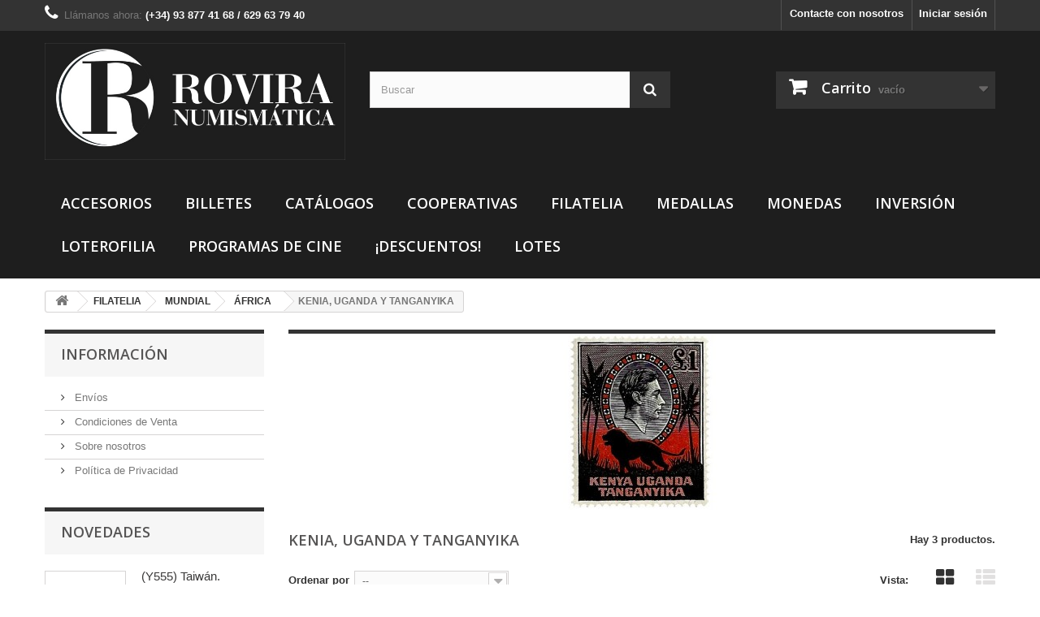

--- FILE ---
content_type: text/html; charset=utf-8
request_url: https://www.numismaticarovira.com/shop/index.php?id_category=1162&controller=category
body_size: 11434
content:
<!DOCTYPE HTML>
<!--[if lt IE 7]> <html class="no-js lt-ie9 lt-ie8 lt-ie7" lang="es-es"><![endif]-->
<!--[if IE 7]><html class="no-js lt-ie9 lt-ie8 ie7" lang="es-es"><![endif]-->
<!--[if IE 8]><html class="no-js lt-ie9 ie8" lang="es-es"><![endif]-->
<!--[if gt IE 8]> <html class="no-js ie9" lang="es-es"><![endif]-->
<html lang="es-es">
	<head>
		<meta charset="utf-8" />
		<title>KENIA, UGANDA Y TANGANYIKA - Numismática Rovira</title>
						<meta name="generator" content="PrestaShop" />
		<meta name="robots" content="index,follow" />
		<meta name="viewport" content="width=device-width, minimum-scale=0.25, maximum-scale=1.6, initial-scale=1.0" />
		<meta name="apple-mobile-web-app-capable" content="yes" />
		<link rel="icon" type="image/vnd.microsoft.icon" href="/shop/img/favicon.ico?1768848694" />
		<link rel="shortcut icon" type="image/x-icon" href="/shop/img/favicon.ico?1768848694" />
														<link rel="stylesheet" href="https://www.numismaticarovira.com/shop/themes/default-bootstrap/cache/v_37_417ad7842241e3d0cf3d9b9e5b55cead_all.css" type="text/css" media="all" />
														<script type="text/javascript">
var CUSTOMIZE_TEXTFIELD = 1;
var FancyboxI18nClose = 'Cerrar';
var FancyboxI18nNext = 'Siguiente';
var FancyboxI18nPrev = 'Anterior';
var ajax_allowed = true;
var ajaxsearch = true;
var baseDir = 'https://www.numismaticarovira.com/shop/';
var baseUri = 'https://www.numismaticarovira.com/shop/index.php';
var blocksearch_type = 'top';
var comparator_max_item = 3;
var comparedProductsIds = [];
var contentOnly = false;
var currency = {"id":1,"name":"Euro","iso_code":"EUR","iso_code_num":"978","sign":"\u20ac","blank":"1","conversion_rate":"1.000000","deleted":"0","format":"1","decimals":"1","active":"1","prefix":"\u20ac ","suffix":"","id_shop_list":null,"force_id":false};
var currencyBlank = 1;
var currencyFormat = 1;
var currencyRate = 1;
var currencySign = '€';
var customizationIdMessage = 'Personalización n°';
var delete_txt = 'Eliminar';
var displayList = false;
var freeProductTranslation = '¡Gratis!';
var freeShippingTranslation = '¡Envío gratuito!';
var generated_date = 1769354668;
var hasDeliveryAddress = false;
var highDPI = false;
var id_lang = 3;
var img_dir = 'https://www.numismaticarovira.com/shop/themes/default-bootstrap/img/';
var instantsearch = false;
var isGuest = 0;
var isLogged = 0;
var isMobile = false;
var max_item = 'No puede comparar más de 3 productos';
var min_item = 'Debe elegir al menos un producto';
var page_name = 'category';
var placeholder_blocknewsletter = 'Introduzca su dirección de correo electrónico';
var priceDisplayMethod = 0;
var priceDisplayPrecision = 2;
var quickView = true;
var removingLinkText = 'eliminar este producto de mi carrito';
var request = 'https://www.numismaticarovira.com/shop/index.php?id_category=1162&controller=category';
var roundMode = 2;
var search_url = 'https://www.numismaticarovira.com/shop/index.php?controller=search';
var static_token = 'f4abed81c4f5ebf4872ee75b6a4a3cfd';
var toBeDetermined = 'A determinar';
var token = '1d4b70f84a75d849b7ef468824beec69';
var usingSecureMode = true;
</script>

						<script type="text/javascript" src="https://www.numismaticarovira.com/shop/themes/default-bootstrap/cache/v_15_16d2212f81c832f6e68f9ba5ac5dca71.js"></script>
							
		<link rel="stylesheet" href="//fonts.googleapis.com/css?family=Open+Sans:300,600&amp;subset=latin,latin-ext" type="text/css" media="all" />
		<!--[if IE 8]>
		<script src="https://oss.maxcdn.com/libs/html5shiv/3.7.0/html5shiv.js"></script>
		<script src="https://oss.maxcdn.com/libs/respond.js/1.3.0/respond.min.js"></script>
		<![endif]-->
	</head>
	<body id="category" class="category category-1162 category-kenia-uganda-y-tanganyika show-left-column hide-right-column lang_es">
					<div id="page">
			<div class="header-container">
				<header id="header">
																										<div class="nav">
							<div class="container">
								<div class="row">
									<nav><!-- Block user information module NAV  -->
<div class="header_user_info">
			<a class="login" href="https://www.numismaticarovira.com/shop/index.php?controller=my-account" rel="nofollow" title="Entrar a tu cuenta de cliente">
			Iniciar sesión
		</a>
	</div>
<!-- /Block usmodule NAV -->
<!-- Block currencies module -->
<!-- /Block currencies module -->
<!-- Block languages module -->
<!-- /Block languages module -->
<div id="contact-link" >
	<a href="https://www.numismaticarovira.com/shop/index.php?controller=contact" title="Contacte con nosotros">Contacte con nosotros</a>
</div>
	<span class="shop-phone">
		<i class="icon-phone"></i>Llámanos ahora: <strong>(+34) 93 877 41 68 / 629 63 79 40</strong>
	</span>
</nav>
								</div>
							</div>
						</div>
										<div>
						<div class="container">
							<div class="row">
								<div id="header_logo">
									<a href="https://www.numismaticarovira.com/shop/" title="Numismática Rovira">
										<img class="logo img-responsive" src="https://www.numismaticarovira.com/shop/img/my-shop-logo-1475853866.jpg" alt="Numismática Rovira" width="731" height="285"/>
									</a>
								</div>
								<!-- Block search module TOP -->
<div id="search_block_top" class="col-sm-4 clearfix">
	<form id="searchbox" method="get" action="//www.numismaticarovira.com/shop/index.php?controller=search" >
		<input type="hidden" name="controller" value="search" />
		<input type="hidden" name="orderby" value="position" />
		<input type="hidden" name="orderway" value="desc" />
		<input class="search_query form-control" type="text" id="search_query_top" name="search_query" placeholder="Buscar" value="" />
		<button type="submit" name="submit_search" class="btn btn-default button-search">
			<span>Buscar</span>
		</button>
	</form>
</div>
<!-- /Block search module TOP -->
<!-- MODULE Block cart -->
<div class="col-sm-4 clearfix">
	<div class="shopping_cart">
		<a href="https://www.numismaticarovira.com/shop/index.php?controller=order" title="Ver mi carrito de compra" rel="nofollow">
			<b>Carrito</b>
			<span class="ajax_cart_quantity unvisible">0</span>
			<span class="ajax_cart_product_txt unvisible">Producto</span>
			<span class="ajax_cart_product_txt_s unvisible">Productos</span>
			<span class="ajax_cart_total unvisible">
							</span>
			<span class="ajax_cart_no_product">vacío</span>
					</a>
					<div class="cart_block block exclusive">
				<div class="block_content">
					<!-- block list of products -->
					<div class="cart_block_list">
												<p class="cart_block_no_products">
							Ningún producto
						</p>
																		<div class="cart-prices">
							<div class="cart-prices-line first-line">
								<span class="price cart_block_shipping_cost ajax_cart_shipping_cost unvisible">
																			 A determinar																	</span>
								<span class="unvisible">
									Transporte
								</span>
							</div>
																					<div class="cart-prices-line last-line">
								<span class="price cart_block_total ajax_block_cart_total">€ 0.00</span>
								<span>Total</span>
							</div>
													</div>
						<p class="cart-buttons">
							<a id="button_order_cart" class="btn btn-default button button-small" href="https://www.numismaticarovira.com/shop/index.php?controller=order" title="Confirmar" rel="nofollow">
								<span>
									Confirmar<i class="icon-chevron-right right"></i>
								</span>
							</a>
						</p>
					</div>
				</div>
			</div><!-- .cart_block -->
			</div>
</div>

	<div id="layer_cart">
		<div class="clearfix">
			<div class="layer_cart_product col-xs-12 col-md-6">
				<span class="cross" title="Cerrar ventana"></span>
				<span class="title">
					<i class="icon-check"></i>Producto añadido correctamente a su carrito de la compra
				</span>
				<div class="product-image-container layer_cart_img">
				</div>
				<div class="layer_cart_product_info">
					<span id="layer_cart_product_title" class="product-name"></span>
					<span id="layer_cart_product_attributes"></span>
					<div>
						<strong class="dark">Cantidad</strong>
						<span id="layer_cart_product_quantity"></span>
					</div>
					<div>
						<strong class="dark">Total</strong>
						<span id="layer_cart_product_price"></span>
					</div>
				</div>
			</div>
			<div class="layer_cart_cart col-xs-12 col-md-6">
				<span class="title">
					<!-- Plural Case [both cases are needed because page may be updated in Javascript] -->
					<span class="ajax_cart_product_txt_s  unvisible">
						Hay <span class="ajax_cart_quantity">0</span> artículos en tu carrito.
					</span>
					<!-- Singular Case [both cases are needed because page may be updated in Javascript] -->
					<span class="ajax_cart_product_txt ">
						Hay 1 artículos en tu carrito
					</span>
				</span>
				<div class="layer_cart_row">
					<strong class="dark">
						Total productos
											</strong>
					<span class="ajax_block_products_total">
											</span>
				</div>

								<div class="layer_cart_row">
					<strong class="dark unvisible">
						Total envío&nbsp;					</strong>
					<span class="ajax_cart_shipping_cost unvisible">
													 A determinar											</span>
				</div>
								<div class="layer_cart_row">
					<strong class="dark">
						Total
											</strong>
					<span class="ajax_block_cart_total">
											</span>
				</div>
				<div class="button-container">
					<span class="continue btn btn-default button exclusive-medium" title="Seguir comprando">
						<span>
							<i class="icon-chevron-left left"></i>Seguir comprando
						</span>
					</span>
					<a class="btn btn-default button button-medium"	href="https://www.numismaticarovira.com/shop/index.php?controller=order" title="Comprobar carrito" rel="nofollow">
						<span>
							Comprobar carrito<i class="icon-chevron-right right"></i>
						</span>
					</a>
				</div>
			</div>
		</div>
		<div class="crossseling"></div>
	</div> <!-- #layer_cart -->
	<div class="layer_cart_overlay"></div>

<!-- /MODULE Block cart -->
	<!-- Menu -->
	<div id="block_top_menu" class="sf-contener clearfix col-lg-12">
		<div class="cat-title">Menú</div>
		<ul class="sf-menu clearfix menu-content">
			<li><a href="http://www.numismaticarovira.com/shop/index.php?id_category=3&amp;controller=category" title="ACCESORIOS">ACCESORIOS</a></li>
<li><a href="http://www.numismaticarovira.com/shop/index.php?id_category=30&amp;controller=category" title="BILLETES">BILLETES</a></li>
<li><a href=" http://www.numismaticarovira.com/shop/index.php?id_category=67&amp;controller=category" title="CAT&Aacute;LOGOS">CAT&Aacute;LOGOS</a></li>
<li><a href="http://www.numismaticarovira.com/shop/index.php?id_category=381&amp;controller=category" title="COOPERATIVAS">COOPERATIVAS</a></li>
<li><a href="http://www.numismaticarovira.com/shop/index.php?id_category=103&amp;controller=category" title="FILATELIA">FILATELIA</a></li>
<li><a href="http://www.numismaticarovira.com/shop/index.php?id_category=930&amp;controller=category" title="MEDALLAS">MEDALLAS</a></li>
<li><a href="http://www.numismaticarovira.com/shop/index.php?id_category=32&amp;controller=category" title="MONEDAS">MONEDAS</a></li>
<li><a href="http://www.numismaticarovira.com/shop/index.php?id_category=1326&amp;controller=category" title="INVERSI&Oacute;N ">INVERSI&Oacute;N </a></li>
<li><a href="http://www.numismaticarovira.com/shop/index.php?id_category=1327&amp;controller=category" title="LOTEROFILIA">LOTEROFILIA</a></li>
<li><a href="http://www.numismaticarovira.com/shop/index.php?id_category=382&amp;controller=category" title="PROGRAMAS DE CINE">PROGRAMAS DE CINE</a></li>
<li><a href="https://www.numismaticarovira.com/shop/index.php?controller=prices-drop" title="&iexcl;DESCUENTOS!">&iexcl;DESCUENTOS!</a></li>
<li><a href="https://www.numismaticarovira.com/shop/index.php?id_category=1788&amp;controller=category" title="LOTES">LOTES</a></li>
					</ul>
	</div>
	<!--/ Menu -->
							</div>
						</div>
					</div>
				</header>
			</div>
			<div class="columns-container">
				<div id="columns" class="container">
											
<!-- Breadcrumb -->
<div class="breadcrumb clearfix">
	<a class="home" href="https://www.numismaticarovira.com/shop/" title="Volver a Inicio"><i class="icon-home"></i></a>
			<span class="navigation-pipe">&gt;</span>
					<span class="navigation_page"><span itemscope itemtype="http://data-vocabulary.org/Breadcrumb"><a itemprop="url" href="https://www.numismaticarovira.com/shop/index.php?id_category=103&amp;controller=category" title="FILATELIA" ><span itemprop="title">FILATELIA</span></a></span><span class="navigation-pipe">></span><span itemscope itemtype="http://data-vocabulary.org/Breadcrumb"><a itemprop="url" href="https://www.numismaticarovira.com/shop/index.php?id_category=993&amp;controller=category" title="MUNDIAL" ><span itemprop="title">MUNDIAL</span></a></span><span class="navigation-pipe">></span><span itemscope itemtype="http://data-vocabulary.org/Breadcrumb"><a itemprop="url" href="https://www.numismaticarovira.com/shop/index.php?id_category=1002&amp;controller=category" title="&Aacute;FRICA" ><span itemprop="title">&Aacute;FRICA</span></a></span><span class="navigation-pipe">></span>KENIA, UGANDA Y TANGANYIKA</span>
			</div>
<!-- /Breadcrumb -->

										<div id="slider_row" class="row">
																	</div>
					<div class="row">
												<div id="left_column" class="column col-xs-12 col-sm-3">	<!-- Block CMS module -->
			<section id="informations_block_left_1" class="block informations_block_left">
			<p class="title_block">
				<a href="https://www.numismaticarovira.com/shop/index.php?id_cms_category=1&amp;controller=cms">
					Información				</a>
			</p>
			<div class="block_content list-block">
				<ul>
																							<li>
								<a href="https://www.numismaticarovira.com/shop/index.php?id_cms=1&amp;controller=cms" title="Envíos">
									Envíos
								</a>
							</li>
																								<li>
								<a href="https://www.numismaticarovira.com/shop/index.php?id_cms=3&amp;controller=cms" title="Condiciones de Venta">
									Condiciones de Venta
								</a>
							</li>
																								<li>
								<a href="https://www.numismaticarovira.com/shop/index.php?id_cms=4&amp;controller=cms" title="Sobre nosotros">
									Sobre nosotros
								</a>
							</li>
																								<li>
								<a href="https://www.numismaticarovira.com/shop/index.php?id_cms=6&amp;controller=cms" title="Política de Privacidad">
									Política de Privacidad
								</a>
							</li>
																				</ul>
			</div>
		</section>
		<!-- /Block CMS module -->
<!-- MODULE Block new products -->
<div id="new-products_block_right" class="block products_block">
	<h4 class="title_block">
    	<a href="https://www.numismaticarovira.com/shop/index.php?controller=new-products" title="Novedades">Novedades</a>
    </h4>
    <div class="block_content products-block">
                    <ul class="products">
                                    <li class="clearfix">
                        <a class="products-block-image" href="https://www.numismaticarovira.com/shop/index.php?id_product=86771&amp;controller=product" title="(Y555) Taiwán. 1995(84). 10 Yuan (SC)"><img class="replace-2x img-responsive" src="https://www.numismaticarovira.com/shop/img/p/9/2/5/1/8/92518-small_default.jpg" alt="(Y555) Taiwán. 1995(84). 10 Yuan (SC)" /></a>
                        <div class="product-content">
                        	<h5>
                            	<a class="product-name" href="https://www.numismaticarovira.com/shop/index.php?id_product=86771&amp;controller=product" title="(Y555) Taiwán. 1995(84). 10 Yuan (SC)">(Y555) Taiwán. 1995(84). 10 Yuan (SC)</a>
                            </h5>
                        	<p class="product-description"></p>
                                                        	                                    <div class="price-box">
                                        <span class="price">
                                        	€ 3.50                                        </span>
                                        
                                    </div>
                                                                                    </div>
                    </li>
                                    <li class="clearfix">
                        <a class="products-block-image" href="https://www.numismaticarovira.com/shop/index.php?id_product=86770&amp;controller=product" title="(Y553) Taiwán. 1995(84). 10 Yuan (SC)"><img class="replace-2x img-responsive" src="https://www.numismaticarovira.com/shop/img/p/9/2/5/1/7/92517-small_default.jpg" alt="(Y553) Taiwán. 1995(84). 10 Yuan (SC)" /></a>
                        <div class="product-content">
                        	<h5>
                            	<a class="product-name" href="https://www.numismaticarovira.com/shop/index.php?id_product=86770&amp;controller=product" title="(Y553) Taiwán. 1995(84). 10 Yuan (SC)">(Y553) Taiwán. 1995(84). 10 Yuan (SC)</a>
                            </h5>
                        	<p class="product-description"></p>
                                                        	                                    <div class="price-box">
                                        <span class="price">
                                        	€ 3.00                                        </span>
                                        
                                    </div>
                                                                                    </div>
                    </li>
                                    <li class="clearfix">
                        <a class="products-block-image" href="https://www.numismaticarovira.com/shop/index.php?id_product=86769&amp;controller=product" title="(12) Suazilandia. 1981. 50 Cents (BC+)"><img class="replace-2x img-responsive" src="https://www.numismaticarovira.com/shop/img/p/9/2/5/1/6/92516-small_default.jpg" alt="(12) Suazilandia. 1981. 50 Cents (BC+)" /></a>
                        <div class="product-content">
                        	<h5>
                            	<a class="product-name" href="https://www.numismaticarovira.com/shop/index.php?id_product=86769&amp;controller=product" title="(12) Suazilandia. 1981. 50 Cents (BC+)">(12) Suazilandia. 1981. 50 Cents (BC+)</a>
                            </h5>
                        	<p class="product-description"></p>
                                                        	                                    <div class="price-box">
                                        <span class="price">
                                        	€ 2.00                                        </span>
                                        
                                    </div>
                                                                                    </div>
                    </li>
                                    <li class="clearfix">
                        <a class="products-block-image" href="https://www.numismaticarovira.com/shop/index.php?id_product=86768&amp;controller=product" title="(32) Suazilandia. 1981. 1 Lilangeni (BC+)"><img class="replace-2x img-responsive" src="https://www.numismaticarovira.com/shop/img/p/9/2/5/1/5/92515-small_default.jpg" alt="(32) Suazilandia. 1981. 1 Lilangeni (BC+)" /></a>
                        <div class="product-content">
                        	<h5>
                            	<a class="product-name" href="https://www.numismaticarovira.com/shop/index.php?id_product=86768&amp;controller=product" title="(32) Suazilandia. 1981. 1 Lilangeni (BC+)">(32) Suazilandia. 1981. 1 Lilangeni (BC+)</a>
                            </h5>
                        	<p class="product-description"></p>
                                                        	                                    <div class="price-box">
                                        <span class="price">
                                        	€ 2.50                                        </span>
                                        
                                    </div>
                                                                                    </div>
                    </li>
                                    <li class="clearfix">
                        <a class="products-block-image" href="https://www.numismaticarovira.com/shop/index.php?id_product=86767&amp;controller=product" title="(14a) Surinam. 1989. 25 Cents (SC)"><img class="replace-2x img-responsive" src="https://www.numismaticarovira.com/shop/img/p/9/2/5/1/4/92514-small_default.jpg" alt="(14a) Surinam. 1989. 25 Cents (SC)" /></a>
                        <div class="product-content">
                        	<h5>
                            	<a class="product-name" href="https://www.numismaticarovira.com/shop/index.php?id_product=86767&amp;controller=product" title="(14a) Surinam. 1989. 25 Cents (SC)">(14a) Surinam. 1989. 25 Cents (SC)</a>
                            </h5>
                        	<p class="product-description"></p>
                                                        	                                    <div class="price-box">
                                        <span class="price">
                                        	€ 2.50                                        </span>
                                        
                                    </div>
                                                                                    </div>
                    </li>
                                    <li class="clearfix">
                        <a class="products-block-image" href="https://www.numismaticarovira.com/shop/index.php?id_product=86766&amp;controller=product" title="(Y565) Taiwán. 2001(90). 20 Yuan (SC)"><img class="replace-2x img-responsive" src="https://www.numismaticarovira.com/shop/img/p/9/2/5/1/3/92513-small_default.jpg" alt="(Y565) Taiwán. 2001(90). 20 Yuan (SC)" /></a>
                        <div class="product-content">
                        	<h5>
                            	<a class="product-name" href="https://www.numismaticarovira.com/shop/index.php?id_product=86766&amp;controller=product" title="(Y565) Taiwán. 2001(90). 20 Yuan (SC)">(Y565) Taiwán. 2001(90). 20 Yuan (SC)</a>
                            </h5>
                        	<p class="product-description"></p>
                                                        	                                    <div class="price-box">
                                        <span class="price">
                                        	€ 8.00                                        </span>
                                        
                                    </div>
                                                                                    </div>
                    </li>
                                    <li class="clearfix">
                        <a class="products-block-image" href="https://www.numismaticarovira.com/shop/index.php?id_product=86765&amp;controller=product" title="(Y551) Taiwán. 1981(70). 1 Yuan (BC)"><img class="replace-2x img-responsive" src="https://www.numismaticarovira.com/shop/img/p/9/2/5/1/2/92512-small_default.jpg" alt="(Y551) Taiwán. 1981(70). 1 Yuan (BC)" /></a>
                        <div class="product-content">
                        	<h5>
                            	<a class="product-name" href="https://www.numismaticarovira.com/shop/index.php?id_product=86765&amp;controller=product" title="(Y551) Taiwán. 1981(70). 1 Yuan (BC)">(Y551) Taiwán. 1981(70). 1 Yuan (BC)</a>
                            </h5>
                        	<p class="product-description"></p>
                                                        	                                    <div class="price-box">
                                        <span class="price">
                                        	€ 1.25                                        </span>
                                        
                                    </div>
                                                                                    </div>
                    </li>
                                    <li class="clearfix">
                        <a class="products-block-image" href="https://www.numismaticarovira.com/shop/index.php?id_product=86764&amp;controller=product" title="(27) Paraguay. 1953. 25 Centimos (EBC+)"><img class="replace-2x img-responsive" src="https://www.numismaticarovira.com/shop/img/p/9/2/5/1/1/92511-small_default.jpg" alt="(27) Paraguay. 1953. 25 Centimos (EBC+)" /></a>
                        <div class="product-content">
                        	<h5>
                            	<a class="product-name" href="https://www.numismaticarovira.com/shop/index.php?id_product=86764&amp;controller=product" title="(27) Paraguay. 1953. 25 Centimos (EBC+)">(27) Paraguay. 1953. 25 Centimos (EBC+)</a>
                            </h5>
                        	<p class="product-description"></p>
                                                        	                                    <div class="price-box">
                                        <span class="price">
                                        	€ 3.00                                        </span>
                                        
                                    </div>
                                                                                    </div>
                    </li>
                                    <li class="clearfix">
                        <a class="products-block-image" href="https://www.numismaticarovira.com/shop/index.php?id_product=86763&amp;controller=product" title="(17) Cabo Verde. 1980. 1 Escudo (SC)"><img class="replace-2x img-responsive" src="https://www.numismaticarovira.com/shop/img/p/9/2/5/1/0/92510-small_default.jpg" alt="(17) Cabo Verde. 1980. 1 Escudo (SC)" /></a>
                        <div class="product-content">
                        	<h5>
                            	<a class="product-name" href="https://www.numismaticarovira.com/shop/index.php?id_product=86763&amp;controller=product" title="(17) Cabo Verde. 1980. 1 Escudo (SC)">(17) Cabo Verde. 1980. 1 Escudo (SC)</a>
                            </h5>
                        	<p class="product-description"></p>
                                                        	                                    <div class="price-box">
                                        <span class="price">
                                        	€ 4.50                                        </span>
                                        
                                    </div>
                                                                                    </div>
                    </li>
                                    <li class="clearfix">
                        <a class="products-block-image" href="https://www.numismaticarovira.com/shop/index.php?id_product=86762&amp;controller=product" title="(2.1) Emiratos Árabes Unidos. 1987. 5 Fils (MBC+)"><img class="replace-2x img-responsive" src="https://www.numismaticarovira.com/shop/img/p/9/2/5/0/9/92509-small_default.jpg" alt="(2.1) Emiratos Árabes Unidos. 1987. 5 Fils (MBC+)" /></a>
                        <div class="product-content">
                        	<h5>
                            	<a class="product-name" href="https://www.numismaticarovira.com/shop/index.php?id_product=86762&amp;controller=product" title="(2.1) Emiratos Árabes Unidos. 1987. 5 Fils (MBC+)">(2.1) Emiratos Árabes Unidos. 1987. 5 Fils (MBC+)</a>
                            </h5>
                        	<p class="product-description"></p>
                                                        	                                    <div class="price-box">
                                        <span class="price">
                                        	€ 1.75                                        </span>
                                        
                                    </div>
                                                                                    </div>
                    </li>
                                    <li class="clearfix">
                        <a class="products-block-image" href="https://www.numismaticarovira.com/shop/index.php?id_product=86761&amp;controller=product" title="(1a) Zimbabue. 1997. 1 Cent (SC)"><img class="replace-2x img-responsive" src="https://www.numismaticarovira.com/shop/img/p/9/2/5/0/8/92508-small_default.jpg" alt="(1a) Zimbabue. 1997. 1 Cent (SC)" /></a>
                        <div class="product-content">
                        	<h5>
                            	<a class="product-name" href="https://www.numismaticarovira.com/shop/index.php?id_product=86761&amp;controller=product" title="(1a) Zimbabue. 1997. 1 Cent (SC)">(1a) Zimbabue. 1997. 1 Cent (SC)</a>
                            </h5>
                        	<p class="product-description"></p>
                                                        	                                    <div class="price-box">
                                        <span class="price">
                                        	€ 1.50                                        </span>
                                        
                                    </div>
                                                                                    </div>
                    </li>
                                    <li class="clearfix">
                        <a class="products-block-image" href="https://www.numismaticarovira.com/shop/index.php?id_product=86760&amp;controller=product" title="(11) Antillas Neerlandesas. 1983. 25 Cents (EBC+)"><img class="replace-2x img-responsive" src="https://www.numismaticarovira.com/shop/img/p/9/2/5/0/7/92507-small_default.jpg" alt="(11) Antillas Neerlandesas. 1983. 25 Cents (EBC+)" /></a>
                        <div class="product-content">
                        	<h5>
                            	<a class="product-name" href="https://www.numismaticarovira.com/shop/index.php?id_product=86760&amp;controller=product" title="(11) Antillas Neerlandesas. 1983. 25 Cents (EBC+)">(11) Antillas Neerlandesas. 1983. 25 Cents (EBC+)</a>
                            </h5>
                        	<p class="product-description"></p>
                                                        	                                    <div class="price-box">
                                        <span class="price">
                                        	€ 1.75                                        </span>
                                        
                                    </div>
                                                                                    </div>
                    </li>
                                    <li class="clearfix">
                        <a class="products-block-image" href="https://www.numismaticarovira.com/shop/index.php?id_product=86759&amp;controller=product" title="(27) Cabo Verde. 1994. 1 Escudo (SC)"><img class="replace-2x img-responsive" src="https://www.numismaticarovira.com/shop/img/p/9/2/5/0/6/92506-small_default.jpg" alt="(27) Cabo Verde. 1994. 1 Escudo (SC)" /></a>
                        <div class="product-content">
                        	<h5>
                            	<a class="product-name" href="https://www.numismaticarovira.com/shop/index.php?id_product=86759&amp;controller=product" title="(27) Cabo Verde. 1994. 1 Escudo (SC)">(27) Cabo Verde. 1994. 1 Escudo (SC)</a>
                            </h5>
                        	<p class="product-description"></p>
                                                        	                                    <div class="price-box">
                                        <span class="price">
                                        	€ 2.00                                        </span>
                                        
                                    </div>
                                                                                    </div>
                    </li>
                                    <li class="clearfix">
                        <a class="products-block-image" href="https://www.numismaticarovira.com/shop/index.php?id_product=86758&amp;controller=product" title="(192) Paraguay. 1993. 1 Guarani (SC)"><img class="replace-2x img-responsive" src="https://www.numismaticarovira.com/shop/img/p/9/2/5/0/5/92505-small_default.jpg" alt="(192) Paraguay. 1993. 1 Guarani (SC)" /></a>
                        <div class="product-content">
                        	<h5>
                            	<a class="product-name" href="https://www.numismaticarovira.com/shop/index.php?id_product=86758&amp;controller=product" title="(192) Paraguay. 1993. 1 Guarani (SC)">(192) Paraguay. 1993. 1 Guarani (SC)</a>
                            </h5>
                        	<p class="product-description"></p>
                                                        	                                    <div class="price-box">
                                        <span class="price">
                                        	€ 1.50                                        </span>
                                        
                                    </div>
                                                                                    </div>
                    </li>
                                    <li class="clearfix">
                        <a class="products-block-image" href="https://www.numismaticarovira.com/shop/index.php?id_product=86757&amp;controller=product" title="(192) Paraguay. 1993. 1 Guarani (SC)"><img class="replace-2x img-responsive" src="https://www.numismaticarovira.com/shop/img/p/9/2/5/0/4/92504-small_default.jpg" alt="(192) Paraguay. 1993. 1 Guarani (SC)" /></a>
                        <div class="product-content">
                        	<h5>
                            	<a class="product-name" href="https://www.numismaticarovira.com/shop/index.php?id_product=86757&amp;controller=product" title="(192) Paraguay. 1993. 1 Guarani (SC)">(192) Paraguay. 1993. 1 Guarani (SC)</a>
                            </h5>
                        	<p class="product-description"></p>
                                                        	                                    <div class="price-box">
                                        <span class="price">
                                        	€ 1.50                                        </span>
                                        
                                    </div>
                                                                                    </div>
                    </li>
                                    <li class="clearfix">
                        <a class="products-block-image" href="https://www.numismaticarovira.com/shop/index.php?id_product=86756&amp;controller=product" title="(19) Cabo Verde. 1982. 10 Escudos (SC)"><img class="replace-2x img-responsive" src="https://www.numismaticarovira.com/shop/img/p/9/2/5/0/3/92503-small_default.jpg" alt="(19) Cabo Verde. 1982. 10 Escudos (SC)" /></a>
                        <div class="product-content">
                        	<h5>
                            	<a class="product-name" href="https://www.numismaticarovira.com/shop/index.php?id_product=86756&amp;controller=product" title="(19) Cabo Verde. 1982. 10 Escudos (SC)">(19) Cabo Verde. 1982. 10 Escudos (SC)</a>
                            </h5>
                        	<p class="product-description"></p>
                                                        	                                    <div class="price-box">
                                        <span class="price">
                                        	€ 3.50                                        </span>
                                        
                                    </div>
                                                                                    </div>
                    </li>
                            </ul>
            <div>
                <a href="https://www.numismaticarovira.com/shop/index.php?controller=new-products" title="Todas los nuevos productos" class="btn btn-default button button-small"><span>Todas los nuevos productos<i class="icon-chevron-right right"></i></span></a>
            </div>
            </div>
</div>
<!-- /MODULE Block new products -->
<!-- Block stores module -->
<div id="stores_block_left" class="block">
	<p class="title_block">
		<a href="https://www.numismaticarovira.com/shop/index.php?controller=stores" title="Nuestras tiendas">
			Nuestras tiendas
		</a>
	</p>
	<div class="block_content blockstore">
		<p class="store_image">
			<a href="https://www.numismaticarovira.com/shop/index.php?controller=stores" title="Nuestras tiendas">
				<img class="img-responsive" src="https://www.numismaticarovira.com/shop/modules/blockstore/store.jpg" alt="Nuestras tiendas" />
			</a>
		</p>
				<div>
			<a 
			class="btn btn-default button button-small" 
			href="https://www.numismaticarovira.com/shop/index.php?controller=stores" 
			title="Nuestras tiendas">
				<span>Descubra nuestras tiendas<i class="icon-chevron-right right"></i></span>
			</a>
		</div>
	</div>
</div>
<!-- /Block stores module -->
<!-- Block tags module -->
<div id="tags_block_left" class="block tags_block">
	<p class="title_block">
		Etiquetas
	</p>
	<div class="block_content">
									<a 
				class="tag_level3 first_item"
				href="https://www.numismaticarovira.com/shop/index.php?controller=search&amp;tag=francia" 
				title="Más sobre francia" 
				>
					francia
				</a>
							<a 
				class="tag_level3 item"
				href="https://www.numismaticarovira.com/shop/index.php?controller=search&amp;tag=Moneda" 
				title="Más sobre Moneda" 
				>
					Moneda
				</a>
							<a 
				class="tag_level2 item"
				href="https://www.numismaticarovira.com/shop/index.php?controller=search&amp;tag=Billete" 
				title="Más sobre Billete" 
				>
					Billete
				</a>
							<a 
				class="tag_level1 item"
				href="https://www.numismaticarovira.com/shop/index.php?controller=search&amp;tag=Numism%C3%A1tica" 
				title="Más sobre Numismática" 
				>
					Numismática
				</a>
							<a 
				class="tag_level1 item"
				href="https://www.numismaticarovira.com/shop/index.php?controller=search&amp;tag=Rovira" 
				title="Más sobre Rovira" 
				>
					Rovira
				</a>
							<a 
				class="tag_level1 item"
				href="https://www.numismaticarovira.com/shop/index.php?controller=search&amp;tag=1926" 
				title="Más sobre 1926" 
				>
					1926
				</a>
							<a 
				class="tag_level1 item"
				href="https://www.numismaticarovira.com/shop/index.php?controller=search&amp;tag=25+Pesetas" 
				title="Más sobre 25 Pesetas" 
				>
					25 Pesetas
				</a>
							<a 
				class="tag_level1 item"
				href="https://www.numismaticarovira.com/shop/index.php?controller=search&amp;tag=20+Centimes" 
				title="Más sobre 20 Centimes" 
				>
					20 Centimes
				</a>
							<a 
				class="tag_level1 item"
				href="https://www.numismaticarovira.com/shop/index.php?controller=search&amp;tag=gran+breta%C3%B1a" 
				title="Más sobre gran bretaña" 
				>
					gran bretaña
				</a>
							<a 
				class="tag_level1 last_item"
				href="https://www.numismaticarovira.com/shop/index.php?controller=search&amp;tag=10+cents" 
				title="Más sobre 10 cents" 
				>
					10 cents
				</a>
						</div>
</div>
<!-- /Block tags module -->
</div>
																		<div id="center_column" class="center_column col-xs-12 col-sm-9">
	

	    				<div class="content_scene_cat">
            	                     <!-- Category image -->
                    <div class="content_scene_cat_bg" style="background:url(https://www.numismaticarovira.com/shop/img/c/1162-category_default.jpg) right center no-repeat; background-size:cover; min-height:217px;">
                                             </div>
                              </div>
				<h1 class="page-heading product-listing"><span class="cat-name">KENIA, UGANDA Y TANGANYIKA&nbsp;</span><span class="heading-counter">Hay 3 productos.</span>
</h1>
							<div class="content_sortPagiBar clearfix">
            	<div class="sortPagiBar clearfix">
            		<ul class="display hidden-xs">
	<li class="display-title">Vista:</li>
    <li id="grid"><a rel="nofollow" href="#" title="Cuadr&iacute;cula"><i class="icon-th-large"></i>Cuadr&iacute;cula</a></li>
    <li id="list"><a rel="nofollow" href="#" title="Lista"><i class="icon-th-list"></i>Lista</a></li>
</ul>

<form id="productsSortForm" action="https://www.numismaticarovira.com/shop/index.php?id_category=1162&amp;controller=category" class="productsSortForm">
	<div class="select selector1">
		<label for="selectProductSort">Ordenar por</label>
		<select id="selectProductSort" class="selectProductSort form-control">
			<option value="date_add:desc" selected="selected">--</option>
							<option value="price:asc">Precio: m&aacute;s baratos primero</option>
				<option value="price:desc">Precio: m&aacute;s caros primero</option>
						<option value="name:asc">Nombre: de A a Z</option>
			<option value="name:desc">Nombre: de Z a A</option>
							<option value="quantity:desc">En stock</option>
						<option value="reference:asc">Referencia: m&aacute;s bajo primero</option>
			<option value="reference:desc">Referencia: m&aacute;s alto primero</option>
		</select>
	</div>
</form>
<!-- /Sort products -->
			
	
                								<!-- nbr product/page -->
		<!-- /nbr product/page -->

				</div>
                <div class="top-pagination-content clearfix">
                		<form method="post" action="https://www.numismaticarovira.com/shop/index.php?controller=products-comparison" class="compare-form">
		<button type="submit" class="btn btn-default button button-medium bt_compare bt_compare" disabled="disabled">
			<span>Comparar (<strong class="total-compare-val">0</strong>)<i class="icon-chevron-right right"></i></span>
		</button>
		<input type="hidden" name="compare_product_count" class="compare_product_count" value="0" />
		<input type="hidden" name="compare_product_list" class="compare_product_list" value="" />
	</form>
			
		
		
		
	
					
	
												<!-- Pagination -->
	<div id="pagination" class="pagination clearfix">
	    			</div>
    <div class="product-count">
    	        	                        	                        	Mostrando 1 - 3 de 3 items
		    </div>
	<!-- /Pagination -->

                </div>
			</div>
				
									
		
	
	<!-- Products list -->
	<ul id="product_list" class="product_list grid row">
			
		
		
								<li class="ajax_block_product col-xs-12 col-sm-6 col-md-4 first-in-line last-line first-item-of-tablet-line first-item-of-mobile-line last-mobile-line">
			<div class="product-container" itemscope itemtype="https://schema.org/Product">
				<div class="left-block">
					<div class="product-image-container">
						<a class="product_img_link" href="https://www.numismaticarovira.com/shop/index.php?id_product=14881&amp;controller=product" title="Kenia, Uganda y Tanganyika. 1938. 20 Cents. Retrato Rey Jorge" itemprop="url">
							<img class="replace-2x img-responsive" src="https://www.numismaticarovira.com/shop/img/p/1/5/3/2/4/15324-home_default.jpg" alt="Kenia, Uganda y Tanganyika. 1938. 20 Cents. Retrato Rey Jorge" title="Kenia, Uganda y Tanganyika. 1938. 20 Cents. Retrato Rey Jorge"  width="250" height="250" itemprop="image" />
						</a>
													<div class="quick-view-wrapper-mobile">
							<a class="quick-view-mobile" href="https://www.numismaticarovira.com/shop/index.php?id_product=14881&amp;controller=product" rel="https://www.numismaticarovira.com/shop/index.php?id_product=14881&amp;controller=product">
								<i class="icon-eye-open"></i>
							</a>
						</div>
						<a class="quick-view" href="https://www.numismaticarovira.com/shop/index.php?id_product=14881&amp;controller=product" rel="https://www.numismaticarovira.com/shop/index.php?id_product=14881&amp;controller=product">
							<span>Vista r&aacute;pida</span>
						</a>
																			<div class="content_price" itemprop="offers" itemscope itemtype="https://schema.org/Offer">
																	<span itemprop="price" class="price product-price">
										
										€ 3.00									</span>
									<meta itemprop="priceCurrency" content="EUR" />
																												<span class="unvisible">
																								<link itemprop="availability" href="https://schema.org/InStock" />En stock																					</span>
																		
									
															</div>
																							</div>
										
				</div>
				<div class="right-block">
					<h5 itemprop="name">
												<a class="product-name" href="https://www.numismaticarovira.com/shop/index.php?id_product=14881&amp;controller=product" title="Kenia, Uganda y Tanganyika. 1938. 20 Cents. Retrato Rey Jorge" itemprop="url" >
							Kenia, Uganda y Tanganyika. 1938. 20 Cents. Retrato Rey Jorge
						</a>
					</h5>
															<p class="product-desc" itemprop="description">
						
					</p>
										<div class="content_price">
													
							<span class="price product-price">
								€ 3.00							</span>
														
							
							
											</div>
										<div class="button-container">
																													<a class="button ajax_add_to_cart_button btn btn-default" href="https://www.numismaticarovira.com/shop/index.php?controller=cart&amp;add=1&amp;id_product=14881&amp;token=f4abed81c4f5ebf4872ee75b6a4a3cfd" rel="nofollow" title="A&ntilde;adir al carrito" data-id-product-attribute="0" data-id-product="14881" data-minimal_quantity="1">
									<span>A&ntilde;adir al carrito</span>
								</a>
																			<a class="button lnk_view btn btn-default" href="https://www.numismaticarovira.com/shop/index.php?id_product=14881&amp;controller=product" title="Ver">
							<span>M&aacute;s</span>
						</a>
					</div>
											<div class="color-list-container"></div>
										<div class="product-flags">
																														</div>
																		<span class="availability">
																	<span class=" label-success">
										En stock									</span>
															</span>
															</div>
									<div class="functional-buttons clearfix">
						
													<div class="compare">
								<a class="add_to_compare" href="https://www.numismaticarovira.com/shop/index.php?id_product=14881&amp;controller=product" data-id-product="14881">Agregar para comparar</a>
							</div>
											</div>
							</div><!-- .product-container> -->
		</li>
			
		
		
								<li class="ajax_block_product col-xs-12 col-sm-6 col-md-4 last-line last-item-of-tablet-line last-mobile-line">
			<div class="product-container" itemscope itemtype="https://schema.org/Product">
				<div class="left-block">
					<div class="product-image-container">
						<a class="product_img_link" href="https://www.numismaticarovira.com/shop/index.php?id_product=14880&amp;controller=product" title="Kenia, Uganda y Tanganyika. 1938. 20 Cents. Retrato Rey Jorge" itemprop="url">
							<img class="replace-2x img-responsive" src="https://www.numismaticarovira.com/shop/img/p/1/5/3/2/3/15323-home_default.jpg" alt="Kenia, Uganda y Tanganyika. 1938. 20 Cents. Retrato Rey Jorge" title="Kenia, Uganda y Tanganyika. 1938. 20 Cents. Retrato Rey Jorge"  width="250" height="250" itemprop="image" />
						</a>
													<div class="quick-view-wrapper-mobile">
							<a class="quick-view-mobile" href="https://www.numismaticarovira.com/shop/index.php?id_product=14880&amp;controller=product" rel="https://www.numismaticarovira.com/shop/index.php?id_product=14880&amp;controller=product">
								<i class="icon-eye-open"></i>
							</a>
						</div>
						<a class="quick-view" href="https://www.numismaticarovira.com/shop/index.php?id_product=14880&amp;controller=product" rel="https://www.numismaticarovira.com/shop/index.php?id_product=14880&amp;controller=product">
							<span>Vista r&aacute;pida</span>
						</a>
																			<div class="content_price" itemprop="offers" itemscope itemtype="https://schema.org/Offer">
																	<span itemprop="price" class="price product-price">
										
										€ 3.00									</span>
									<meta itemprop="priceCurrency" content="EUR" />
																												<span class="unvisible">
																								<link itemprop="availability" href="https://schema.org/InStock" />En stock																					</span>
																		
									
															</div>
																							</div>
										
				</div>
				<div class="right-block">
					<h5 itemprop="name">
												<a class="product-name" href="https://www.numismaticarovira.com/shop/index.php?id_product=14880&amp;controller=product" title="Kenia, Uganda y Tanganyika. 1938. 20 Cents. Retrato Rey Jorge" itemprop="url" >
							Kenia, Uganda y Tanganyika. 1938. 20 Cents. Retrato Rey Jorge
						</a>
					</h5>
															<p class="product-desc" itemprop="description">
						
					</p>
										<div class="content_price">
													
							<span class="price product-price">
								€ 3.00							</span>
														
							
							
											</div>
										<div class="button-container">
																													<a class="button ajax_add_to_cart_button btn btn-default" href="https://www.numismaticarovira.com/shop/index.php?controller=cart&amp;add=1&amp;id_product=14880&amp;token=f4abed81c4f5ebf4872ee75b6a4a3cfd" rel="nofollow" title="A&ntilde;adir al carrito" data-id-product-attribute="0" data-id-product="14880" data-minimal_quantity="1">
									<span>A&ntilde;adir al carrito</span>
								</a>
																			<a class="button lnk_view btn btn-default" href="https://www.numismaticarovira.com/shop/index.php?id_product=14880&amp;controller=product" title="Ver">
							<span>M&aacute;s</span>
						</a>
					</div>
											<div class="color-list-container"></div>
										<div class="product-flags">
																														</div>
																		<span class="availability">
																	<span class=" label-success">
										En stock									</span>
															</span>
															</div>
									<div class="functional-buttons clearfix">
						
													<div class="compare">
								<a class="add_to_compare" href="https://www.numismaticarovira.com/shop/index.php?id_product=14880&amp;controller=product" data-id-product="14880">Agregar para comparar</a>
							</div>
											</div>
							</div><!-- .product-container> -->
		</li>
			
		
		
								<li class="ajax_block_product col-xs-12 col-sm-6 col-md-4 last-in-line last-line first-item-of-tablet-line last-item-of-mobile-line last-mobile-line">
			<div class="product-container" itemscope itemtype="https://schema.org/Product">
				<div class="left-block">
					<div class="product-image-container">
						<a class="product_img_link" href="https://www.numismaticarovira.com/shop/index.php?id_product=14879&amp;controller=product" title="Kenia, Uganda y Tanganyika. 1938. 10 Cents. Lake Naivasha" itemprop="url">
							<img class="replace-2x img-responsive" src="https://www.numismaticarovira.com/shop/img/p/1/5/3/2/2/15322-home_default.jpg" alt="Kenia, Uganda y Tanganyika. 1938. 10 Cents. Lake Naivasha" title="Kenia, Uganda y Tanganyika. 1938. 10 Cents. Lake Naivasha"  width="250" height="250" itemprop="image" />
						</a>
													<div class="quick-view-wrapper-mobile">
							<a class="quick-view-mobile" href="https://www.numismaticarovira.com/shop/index.php?id_product=14879&amp;controller=product" rel="https://www.numismaticarovira.com/shop/index.php?id_product=14879&amp;controller=product">
								<i class="icon-eye-open"></i>
							</a>
						</div>
						<a class="quick-view" href="https://www.numismaticarovira.com/shop/index.php?id_product=14879&amp;controller=product" rel="https://www.numismaticarovira.com/shop/index.php?id_product=14879&amp;controller=product">
							<span>Vista r&aacute;pida</span>
						</a>
																			<div class="content_price" itemprop="offers" itemscope itemtype="https://schema.org/Offer">
																	<span itemprop="price" class="price product-price">
										
										€ 3.00									</span>
									<meta itemprop="priceCurrency" content="EUR" />
																												<span class="unvisible">
																								<link itemprop="availability" href="https://schema.org/InStock" />En stock																					</span>
																		
									
															</div>
																							</div>
										
				</div>
				<div class="right-block">
					<h5 itemprop="name">
												<a class="product-name" href="https://www.numismaticarovira.com/shop/index.php?id_product=14879&amp;controller=product" title="Kenia, Uganda y Tanganyika. 1938. 10 Cents. Lake Naivasha" itemprop="url" >
							Kenia, Uganda y Tanganyika. 1938. 10 Cents. Lake Naivasha
						</a>
					</h5>
															<p class="product-desc" itemprop="description">
						
					</p>
										<div class="content_price">
													
							<span class="price product-price">
								€ 3.00							</span>
														
							
							
											</div>
										<div class="button-container">
																													<a class="button ajax_add_to_cart_button btn btn-default" href="https://www.numismaticarovira.com/shop/index.php?controller=cart&amp;add=1&amp;id_product=14879&amp;token=f4abed81c4f5ebf4872ee75b6a4a3cfd" rel="nofollow" title="A&ntilde;adir al carrito" data-id-product-attribute="0" data-id-product="14879" data-minimal_quantity="1">
									<span>A&ntilde;adir al carrito</span>
								</a>
																			<a class="button lnk_view btn btn-default" href="https://www.numismaticarovira.com/shop/index.php?id_product=14879&amp;controller=product" title="Ver">
							<span>M&aacute;s</span>
						</a>
					</div>
											<div class="color-list-container"></div>
										<div class="product-flags">
																														</div>
																		<span class="availability">
																	<span class=" label-success">
										En stock									</span>
															</span>
															</div>
									<div class="functional-buttons clearfix">
						
													<div class="compare">
								<a class="add_to_compare" href="https://www.numismaticarovira.com/shop/index.php?id_product=14879&amp;controller=product" data-id-product="14879">Agregar para comparar</a>
							</div>
											</div>
							</div><!-- .product-container> -->
		</li>
		</ul>





			<div class="content_sortPagiBar">
				<div class="bottom-pagination-content clearfix">
						<form method="post" action="https://www.numismaticarovira.com/shop/index.php?controller=products-comparison" class="compare-form">
		<button type="submit" class="btn btn-default button button-medium bt_compare bt_compare_bottom" disabled="disabled">
			<span>Comparar (<strong class="total-compare-val">0</strong>)<i class="icon-chevron-right right"></i></span>
		</button>
		<input type="hidden" name="compare_product_count" class="compare_product_count" value="0" />
		<input type="hidden" name="compare_product_list" class="compare_product_list" value="" />
	</form>
	
                    
	
												<!-- Pagination -->
	<div id="pagination_bottom" class="pagination clearfix">
	    			</div>
    <div class="product-count">
    	        	                        	                        	Mostrando 1 - 3 de 3 items
		    </div>
	<!-- /Pagination -->

				</div>
			</div>
								</div><!-- #center_column -->
										</div><!-- .row -->
				</div><!-- #columns -->
			</div><!-- .columns-container -->
							<!-- Footer -->
				<div class="footer-container">
					<footer id="footer"  class="container">
						<div class="row"><!-- Block Newsletter module-->
<div id="newsletter_block_left" class="block">
	<h4>Boletín</h4>
	<div class="block_content">
		<form action="//www.numismaticarovira.com/shop/index.php" method="post">
			<div class="form-group" >
				<input class="inputNew form-control grey newsletter-input" id="newsletter-input" type="text" name="email" size="18" value="Introduzca su dirección de correo electrónico" />
				<button type="submit" name="submitNewsletter" class="btn btn-default button button-small">
					<span>OK</span>
				</button>
				<input type="hidden" name="action" value="0" />
			</div>
							
					</form>
	</div>
	
</div>
<!-- /Block Newsletter module-->
<!-- Block categories module -->
<section class="blockcategories_footer footer-block col-xs-12 col-sm-2">
	<h4>Categorías</h4>
	<div class="category_footer toggle-footer">
		<div class="list">
			<ul class="dhtml">
												
<li >
	<a 
	href="https://www.numismaticarovira.com/shop/index.php?id_category=3&amp;controller=category" title="">
		ACCESORIOS 
	</a>
			<ul>
												
<li >
	<a 
	href="https://www.numismaticarovira.com/shop/index.php?id_category=4&amp;controller=category" title="">
		FILOBER
	</a>
			<ul>
												
<li >
	<a 
	href="https://www.numismaticarovira.com/shop/index.php?id_category=6&amp;controller=category" title="">
		NUMIS
	</a>
	</li>

																
<li >
	<a 
	href="https://www.numismaticarovira.com/shop/index.php?id_category=5&amp;controller=category" title="">
		JUNIOR
	</a>
	</li>

																
<li >
	<a 
	href="https://www.numismaticarovira.com/shop/index.php?id_category=7&amp;controller=category" title="">
		UNIVERSAL
	</a>
	</li>

																
<li >
	<a 
	href="https://www.numismaticarovira.com/shop/index.php?id_category=1672&amp;controller=category" title="">
		GRANDE PREMIUM
	</a>
	</li>

																
<li >
	<a 
	href="https://www.numismaticarovira.com/shop/index.php?id_category=1673&amp;controller=category" title="">
		GRANDE HOBBY
	</a>
	</li>

																
<li >
	<a 
	href="https://www.numismaticarovira.com/shop/index.php?id_category=25&amp;controller=category" title="">
		PLACA DE CAVA
	</a>
	</li>

																
<li >
	<a 
	href="https://www.numismaticarovira.com/shop/index.php?id_category=26&amp;controller=category" title="">
		BOLSAS CRISTAL 
	</a>
	</li>

																
<li >
	<a 
	href="https://www.numismaticarovira.com/shop/index.php?id_category=27&amp;controller=category" title="">
		CARTONES PARA MONEDAS
	</a>
	</li>

																
<li class="last">
	<a 
	href="https://www.numismaticarovira.com/shop/index.php?id_category=1278&amp;controller=category" title="">
		SOBRES BRILLANTINAS
	</a>
	</li>

									</ul>
	</li>

																
<li >
	<a 
	href="https://www.numismaticarovira.com/shop/index.php?id_category=8&amp;controller=category" title="">
		LEUCHTTURM
	</a>
			<ul>
												
<li >
	<a 
	href="https://www.numismaticarovira.com/shop/index.php?id_category=9&amp;controller=category" title="">
		ACCESORIOS DE LIMPIEZA
	</a>
	</li>

																
<li >
	<a 
	href="https://www.numismaticarovira.com/shop/index.php?id_category=10&amp;controller=category" title="">
		ÁLBUMES PARA BILLETES
	</a>
	</li>

																
<li >
	<a 
	href="https://www.numismaticarovira.com/shop/index.php?id_category=11&amp;controller=category" title="">
		ÁLBUMES DE BOLSILLO
	</a>
	</li>

																
<li >
	<a 
	href="https://www.numismaticarovira.com/shop/index.php?id_category=56&amp;controller=category" title="Álbumes especializados para coleccionar Euro.">
		ÁLBUMES PARA EL EURO
	</a>
	</li>

																
<li >
	<a 
	href="https://www.numismaticarovira.com/shop/index.php?id_category=57&amp;controller=category" title="Álbumes especializado para moneda de Estados Unidos.">
		ALBUMES ESPECIALIZADO ESTADOS UNIDOS
	</a>
	</li>

																
<li >
	<a 
	href="https://www.numismaticarovira.com/shop/index.php?id_category=58&amp;controller=category" title="">
		BALANZAS DE PRECISIÓN
	</a>
	</li>

																
<li >
	<a 
	href="https://www.numismaticarovira.com/shop/index.php?id_category=59&amp;controller=category" title="">
		BANDEJAS Y CÁPSULAS PARA MONEDAS
	</a>
	</li>

																
<li >
	<a 
	href="https://www.numismaticarovira.com/shop/index.php?id_category=60&amp;controller=category" title="Protege las monedas gracias su hoja transparente. Posible rotulación del cartón. Cierre con grapa o adhesivo.">
		CARTONES PARA MONEDAS
	</a>
	</li>

																
<li >
	<a 
	href="https://www.numismaticarovira.com/shop/index.php?id_category=1676&amp;controller=category" title="">
		CLASIFICADORES PARA SELLOS
	</a>
	</li>

																
<li >
	<a 
	href="https://www.numismaticarovira.com/shop/index.php?id_category=61&amp;controller=category" title="">
		CUENTAHILOS Y LUPAS
	</a>
	</li>

																
<li >
	<a 
	href="https://www.numismaticarovira.com/shop/index.php?id_category=62&amp;controller=category" title="">
		ESTUCHES PARA MONEDAS
	</a>
	</li>

																
<li >
	<a 
	href="https://www.numismaticarovira.com/shop/index.php?id_category=63&amp;controller=category" title="">
		FUNDAS PROTECTORAS PARA BILLETE
	</a>
	</li>

																
<li >
	<a 
	href="https://www.numismaticarovira.com/shop/index.php?id_category=64&amp;controller=category" title="">
		LÁMPARAS UV
	</a>
	</li>

																
<li >
	<a 
	href="https://www.numismaticarovira.com/shop/index.php?id_category=65&amp;controller=category" title="">
		MICROSCOPIOS DIGITALES
	</a>
	</li>

																
<li >
	<a 
	href="https://www.numismaticarovira.com/shop/index.php?id_category=66&amp;controller=category" title="">
		PINZAS 
	</a>
	</li>

																
<li >
	<a 
	href="https://www.numismaticarovira.com/shop/index.php?id_category=1738&amp;controller=category" title="">
		SISTEMA OPTIMA
	</a>
	</li>

																
<li class="last">
	<a 
	href="https://www.numismaticarovira.com/shop/index.php?id_category=1739&amp;controller=category" title="">
		SISTEMA VARIO
	</a>
	</li>

									</ul>
	</li>

																
<li >
	<a 
	href="https://www.numismaticarovira.com/shop/index.php?id_category=75&amp;controller=category" title="">
		PARDO
	</a>
			<ul>
												
<li >
	<a 
	href="https://www.numismaticarovira.com/shop/index.php?id_category=76&amp;controller=category" title="">
		ÁLBUMES PARA MONEDAS ESPAÑOLAS
	</a>
	</li>

																
<li >
	<a 
	href="https://www.numismaticarovira.com/shop/index.php?id_category=77&amp;controller=category" title="">
		ÁLBUMES Y HOJAS PARA EURO
	</a>
	</li>

																
<li class="last">
	<a 
	href="https://www.numismaticarovira.com/shop/index.php?id_category=78&amp;controller=category" title="">
		ALBUMES Y HOJAS PARA MONEDAS
	</a>
	</li>

									</ul>
	</li>

																
<li class="last">
	<a 
	href="https://www.numismaticarovira.com/shop/index.php?id_category=79&amp;controller=category" title="">
		PRONUMAS
	</a>
	</li>

									</ul>
	</li>

							
																
<li >
	<a 
	href="https://www.numismaticarovira.com/shop/index.php?id_category=67&amp;controller=category" title="">
		CATÁLOGOS
	</a>
			<ul>
												
<li >
	<a 
	href="https://www.numismaticarovira.com/shop/index.php?id_category=68&amp;controller=category" title="">
		CATÁLOGOS DE BILLETES
	</a>
	</li>

																
<li >
	<a 
	href="https://www.numismaticarovira.com/shop/index.php?id_category=70&amp;controller=category" title="">
		CATÁLOGOS DE MONEDAS
	</a>
	</li>

																
<li >
	<a 
	href="https://www.numismaticarovira.com/shop/index.php?id_category=74&amp;controller=category" title="">
		CATÁLOGOS DE MILITARIA
	</a>
	</li>

																
<li class="last">
	<a 
	href="https://www.numismaticarovira.com/shop/index.php?id_category=1728&amp;controller=category" title="">
		CATÁLOGOS DE SELLOS
	</a>
	</li>

									</ul>
	</li>

							
																
<li >
	<a 
	href="https://www.numismaticarovira.com/shop/index.php?id_category=30&amp;controller=category" title="Billetes españoles y mundiales.">
		BILLETES
	</a>
			<ul>
												
<li >
	<a 
	href="https://www.numismaticarovira.com/shop/index.php?id_category=31&amp;controller=category" title="">
		ESPAÑOLES
	</a>
			<ul>
												
<li >
	<a 
	href="https://www.numismaticarovira.com/shop/index.php?id_category=33&amp;controller=category" title="Billete emitido por el Banco de España durante el reinado de Alfonso XIII.">
		ALFONSO XIII (CLÁSICO)
	</a>
	</li>

																
<li >
	<a 
	href="https://www.numismaticarovira.com/shop/index.php?id_category=34&amp;controller=category" title="Billete colonial emitido por el Banco Español de la isla de Cuba.">
		ALFONSO XIII (COLONIAL)
	</a>
	</li>

																
<li >
	<a 
	href="https://www.numismaticarovira.com/shop/index.php?id_category=1124&amp;controller=category" title="">
		ALFONSO XIII (BANCARIOS)
	</a>
	</li>

																
<li >
	<a 
	href="https://www.numismaticarovira.com/shop/index.php?id_category=35&amp;controller=category" title="Billete emitido por el Banco de España durante el reinado de Juan Carlos I.">
		JUAN CARLOS I 
	</a>
	</li>

																
<li >
	<a 
	href="https://www.numismaticarovira.com/shop/index.php?id_category=46&amp;controller=category" title="Billete emitido en España durante la II República.">
		II REPÚBLICA
	</a>
	</li>

																
<li >
	<a 
	href="https://www.numismaticarovira.com/shop/index.php?id_category=80&amp;controller=category" title="Billete emitido por Ayuntamientos y Consejos Municipales durante el periodo de la guerra civil española.">
		GUERRA CIVIL
	</a>
	</li>

																
<li class="last">
	<a 
	href="https://www.numismaticarovira.com/shop/index.php?id_category=37&amp;controller=category" title="">
		ESTADO ESPAÑOL
	</a>
	</li>

									</ul>
	</li>

																
<li class="last">
	<a 
	href="https://www.numismaticarovira.com/shop/index.php?id_category=219&amp;controller=category" title="">
		MUNDIAL
	</a>
			<ul>
												
<li >
	<a 
	href="https://www.numismaticarovira.com/shop/index.php?id_category=220&amp;controller=category" title="">
		ÁSIA
	</a>
	</li>

																
<li >
	<a 
	href="https://www.numismaticarovira.com/shop/index.php?id_category=377&amp;controller=category" title="">
		ÁFRICA
	</a>
	</li>

																
<li >
	<a 
	href="https://www.numismaticarovira.com/shop/index.php?id_category=378&amp;controller=category" title="">
		AMÉRICA
	</a>
	</li>

																
<li >
	<a 
	href="https://www.numismaticarovira.com/shop/index.php?id_category=379&amp;controller=category" title="">
		EUROPA
	</a>
	</li>

																
<li >
	<a 
	href="https://www.numismaticarovira.com/shop/index.php?id_category=380&amp;controller=category" title="">
		OCEANÍA
	</a>
	</li>

																
<li class="last">
	<a 
	href="https://www.numismaticarovira.com/shop/index.php?id_category=1126&amp;controller=category" title="">
		BILLETE FANTASÍA
	</a>
	</li>

									</ul>
	</li>

									</ul>
	</li>

							
																
<li >
	<a 
	href="https://www.numismaticarovira.com/shop/index.php?id_category=930&amp;controller=category" title="">
		MEDALLAS
	</a>
	</li>

							
																
<li >
	<a 
	href="https://www.numismaticarovira.com/shop/index.php?id_category=32&amp;controller=category" title="">
		MONEDAS
	</a>
			<ul>
												
<li >
	<a 
	href="https://www.numismaticarovira.com/shop/index.php?id_category=120&amp;controller=category" title="">
		ANTIGUA-MEDIEVAL
	</a>
			<ul>
												
<li >
	<a 
	href="https://www.numismaticarovira.com/shop/index.php?id_category=123&amp;controller=category" title="">
		ANTIGUA GRECIA
	</a>
	</li>

																
<li >
	<a 
	href="https://www.numismaticarovira.com/shop/index.php?id_category=1802&amp;controller=category" title="">
		BRITÁNICO-CRISTIANAS
	</a>
	</li>

																
<li >
	<a 
	href="https://www.numismaticarovira.com/shop/index.php?id_category=1512&amp;controller=category" title="">
		CALIFATOS ISLÁMICOS
	</a>
	</li>

																
<li >
	<a 
	href="https://www.numismaticarovira.com/shop/index.php?id_category=1782&amp;controller=category" title="">
		CARTAGO
	</a>
	</li>

																
<li >
	<a 
	href="https://www.numismaticarovira.com/shop/index.php?id_category=1803&amp;controller=category" title="">
		FRANCO-CRISTIANAS
	</a>
	</li>

																
<li >
	<a 
	href="https://www.numismaticarovira.com/shop/index.php?id_category=1592&amp;controller=category" title="">
		HINDU-SHAHI
	</a>
	</li>

																
<li >
	<a 
	href="https://www.numismaticarovira.com/shop/index.php?id_category=126&amp;controller=category" title="">
		HISPANO-ÁRABES
	</a>
	</li>

																
<li >
	<a 
	href="https://www.numismaticarovira.com/shop/index.php?id_category=127&amp;controller=category" title="">
		HISPANO-CRISTIANAS
	</a>
	</li>

																
<li >
	<a 
	href="https://www.numismaticarovira.com/shop/index.php?id_category=122&amp;controller=category" title="">
		IBÉRICO-HISPANICA
	</a>
	</li>

																
<li >
	<a 
	href="https://www.numismaticarovira.com/shop/index.php?id_category=125&amp;controller=category" title="">
		IMPERIO BIZANTINO
	</a>
	</li>

																
<li >
	<a 
	href="https://www.numismaticarovira.com/shop/index.php?id_category=121&amp;controller=category" title="">
		IMPERIO ROMANO Y REPÚBLICA
	</a>
	</li>

																
<li >
	<a 
	href="https://www.numismaticarovira.com/shop/index.php?id_category=124&amp;controller=category" title="">
		IMPERIO SASANIDA
	</a>
	</li>

																
<li >
	<a 
	href="https://www.numismaticarovira.com/shop/index.php?id_category=1325&amp;controller=category" title="">
		IMPERIO INDOESCITA
	</a>
	</li>

																
<li >
	<a 
	href="https://www.numismaticarovira.com/shop/index.php?id_category=1519&amp;controller=category" title="">
		IMPERIO PARTO
	</a>
	</li>

																
<li class="last">
	<a 
	href="https://www.numismaticarovira.com/shop/index.php?id_category=1621&amp;controller=category" title="">
		PUEBLOS CÉLTICOS
	</a>
	</li>

									</ul>
	</li>

																
<li >
	<a 
	href="https://www.numismaticarovira.com/shop/index.php?id_category=90&amp;controller=category" title="">
		ESPAÑOLAS
	</a>
			<ul>
												
<li >
	<a 
	href="https://www.numismaticarovira.com/shop/index.php?id_category=91&amp;controller=category" title="">
		(1975 AL 2001) JUAN CARLOS I
	</a>
	</li>

																
<li >
	<a 
	href="https://www.numismaticarovira.com/shop/index.php?id_category=92&amp;controller=category" title="">
		(1936 AL 1975) ESTADO ESPAÑOL
	</a>
	</li>

																
<li >
	<a 
	href="https://www.numismaticarovira.com/shop/index.php?id_category=93&amp;controller=category" title="">
		(1936 AL 1939) GUERRA CIVIL
	</a>
	</li>

																
<li >
	<a 
	href="https://www.numismaticarovira.com/shop/index.php?id_category=94&amp;controller=category" title="">
		(1931 AL 1939) SEGUNDA REPÚBLICA
	</a>
	</li>

																
<li >
	<a 
	href="https://www.numismaticarovira.com/shop/index.php?id_category=148&amp;controller=category" title="">
		(1700 AL 1931) CASA DE BORBÓN
	</a>
	</li>

																
<li class="last">
	<a 
	href="https://www.numismaticarovira.com/shop/index.php?id_category=138&amp;controller=category" title="">
		(1506 AL 1700) CASA DE AUSTRIA
	</a>
	</li>

									</ul>
	</li>

																
<li >
	<a 
	href="https://www.numismaticarovira.com/shop/index.php?id_category=118&amp;controller=category" title="">
		EURO
	</a>
			<ul>
												
<li >
	<a 
	href="https://www.numismaticarovira.com/shop/index.php?id_category=795&amp;controller=category" title="">
		ALEMANIA
	</a>
	</li>

																
<li >
	<a 
	href="https://www.numismaticarovira.com/shop/index.php?id_category=801&amp;controller=category" title="">
		ANDORRA
	</a>
	</li>

																
<li >
	<a 
	href="https://www.numismaticarovira.com/shop/index.php?id_category=803&amp;controller=category" title="">
		AUSTRIA
	</a>
	</li>

																
<li >
	<a 
	href="https://www.numismaticarovira.com/shop/index.php?id_category=805&amp;controller=category" title="">
		BELGICA
	</a>
	</li>

																
<li >
	<a 
	href="https://www.numismaticarovira.com/shop/index.php?id_category=813&amp;controller=category" title="">
		CHIPRE
	</a>
	</li>

																
<li >
	<a 
	href="https://www.numismaticarovira.com/shop/index.php?id_category=1705&amp;controller=category" title="">
		CROACIA
	</a>
	</li>

																
<li >
	<a 
	href="https://www.numismaticarovira.com/shop/index.php?id_category=814&amp;controller=category" title="">
		CIUDAD DEL VATICANO
	</a>
	</li>

																
<li >
	<a 
	href="https://www.numismaticarovira.com/shop/index.php?id_category=818&amp;controller=category" title="">
		ESLOVAQUIA
	</a>
	</li>

																
<li >
	<a 
	href="https://www.numismaticarovira.com/shop/index.php?id_category=819&amp;controller=category" title="">
		ESLOVENIA
	</a>
	</li>

																
<li >
	<a 
	href="https://www.numismaticarovira.com/shop/index.php?id_category=820&amp;controller=category" title="">
		ESPAÑA
	</a>
	</li>

																
<li >
	<a 
	href="https://www.numismaticarovira.com/shop/index.php?id_category=821&amp;controller=category" title="">
		ESTONIA
	</a>
	</li>

																
<li >
	<a 
	href="https://www.numismaticarovira.com/shop/index.php?id_category=822&amp;controller=category" title="">
		FINLANDIA
	</a>
	</li>

																
<li >
	<a 
	href="https://www.numismaticarovira.com/shop/index.php?id_category=823&amp;controller=category" title="">
		FRANCIA
	</a>
	</li>

																
<li >
	<a 
	href="https://www.numismaticarovira.com/shop/index.php?id_category=827&amp;controller=category" title="">
		GRECIA
	</a>
	</li>

																
<li >
	<a 
	href="https://www.numismaticarovira.com/shop/index.php?id_category=831&amp;controller=category" title="">
		IRLANDA
	</a>
	</li>

																
<li >
	<a 
	href="https://www.numismaticarovira.com/shop/index.php?id_category=838&amp;controller=category" title="">
		ITALIA
	</a>
	</li>

																
<li >
	<a 
	href="https://www.numismaticarovira.com/shop/index.php?id_category=840&amp;controller=category" title="">
		LETONIA
	</a>
	</li>

																
<li >
	<a 
	href="https://www.numismaticarovira.com/shop/index.php?id_category=841&amp;controller=category" title="">
		LITUANIA
	</a>
	</li>

																
<li >
	<a 
	href="https://www.numismaticarovira.com/shop/index.php?id_category=842&amp;controller=category" title="">
		LUXEMBURGO
	</a>
	</li>

																
<li >
	<a 
	href="https://www.numismaticarovira.com/shop/index.php?id_category=844&amp;controller=category" title="">
		MALTA
	</a>
	</li>

																
<li >
	<a 
	href="https://www.numismaticarovira.com/shop/index.php?id_category=846&amp;controller=category" title="">
		MÓNACO
	</a>
	</li>

																
<li >
	<a 
	href="https://www.numismaticarovira.com/shop/index.php?id_category=849&amp;controller=category" title="">
		PAÍSES BAJOS
	</a>
	</li>

																
<li >
	<a 
	href="https://www.numismaticarovira.com/shop/index.php?id_category=851&amp;controller=category" title="">
		PORTUGAL
	</a>
	</li>

																
<li class="last">
	<a 
	href="https://www.numismaticarovira.com/shop/index.php?id_category=855&amp;controller=category" title="">
		SAN MARINO
	</a>
	</li>

									</ul>
	</li>

																
<li >
	<a 
	href="https://www.numismaticarovira.com/shop/index.php?id_category=1665&amp;controller=category" title="">
		EURO COLOREADO
	</a>
	</li>

																
<li >
	<a 
	href="https://www.numismaticarovira.com/shop/index.php?id_category=1324&amp;controller=category" title="">
		EURO (ERRORES Y VARIANTES)
	</a>
	</li>

																
<li >
	<a 
	href="https://www.numismaticarovira.com/shop/index.php?id_category=1312&amp;controller=category" title="">
		EURO (PRUEBAS)
	</a>
	</li>

																
<li class="last">
	<a 
	href="https://www.numismaticarovira.com/shop/index.php?id_category=119&amp;controller=category" title="">
		MUNDIAL
	</a>
			<ul>
												
<li >
	<a 
	href="https://www.numismaticarovira.com/shop/index.php?id_category=161&amp;controller=category" title="">
		ÁFRICA
	</a>
	</li>

																
<li >
	<a 
	href="https://www.numismaticarovira.com/shop/index.php?id_category=163&amp;controller=category" title="">
		AMÉRICA
	</a>
	</li>

																
<li >
	<a 
	href="https://www.numismaticarovira.com/shop/index.php?id_category=160&amp;controller=category" title="">
		ÁSIA
	</a>
	</li>

																
<li >
	<a 
	href="https://www.numismaticarovira.com/shop/index.php?id_category=162&amp;controller=category" title="">
		EUROPA
	</a>
	</li>

																
<li class="last">
	<a 
	href="https://www.numismaticarovira.com/shop/index.php?id_category=164&amp;controller=category" title="">
		OCEANÍA
	</a>
	</li>

									</ul>
	</li>

									</ul>
	</li>

							
																
<li >
	<a 
	href="https://www.numismaticarovira.com/shop/index.php?id_category=103&amp;controller=category" title="">
		FILATELIA
	</a>
			<ul>
												
<li >
	<a 
	href="https://www.numismaticarovira.com/shop/index.php?id_category=890&amp;controller=category" title="">
		ESPAÑA
	</a>
			<ul>
												
<li >
	<a 
	href="https://www.numismaticarovira.com/shop/index.php?id_category=1213&amp;controller=category" title="">
		EURO (2002 A HOY)
	</a>
	</li>

																
<li >
	<a 
	href="https://www.numismaticarovira.com/shop/index.php?id_category=1193&amp;controller=category" title="">
		JUAN CARLOS I (1975 A 2001)
	</a>
	</li>

																
<li >
	<a 
	href="https://www.numismaticarovira.com/shop/index.php?id_category=898&amp;controller=category" title="">
		ESTADO ESPAÑOL
	</a>
	</li>

																
<li >
	<a 
	href="https://www.numismaticarovira.com/shop/index.php?id_category=897&amp;controller=category" title="">
		SEGUNDA REPÚBLICA
	</a>
	</li>

																
<li >
	<a 
	href="https://www.numismaticarovira.com/shop/index.php?id_category=896&amp;controller=category" title="">
		ALFONSO XIII
	</a>
	</li>

																
<li >
	<a 
	href="https://www.numismaticarovira.com/shop/index.php?id_category=895&amp;controller=category" title="">
		ALFONSO XII
	</a>
	</li>

																
<li >
	<a 
	href="https://www.numismaticarovira.com/shop/index.php?id_category=894&amp;controller=category" title="">
		CORREO CARLISTA
	</a>
	</li>

																
<li >
	<a 
	href="https://www.numismaticarovira.com/shop/index.php?id_category=893&amp;controller=category" title="">
		PRIMERA REPÚBLICA
	</a>
	</li>

																
<li >
	<a 
	href="https://www.numismaticarovira.com/shop/index.php?id_category=1091&amp;controller=category" title="">
		AMADEO I
	</a>
	</li>

																
<li >
	<a 
	href="https://www.numismaticarovira.com/shop/index.php?id_category=892&amp;controller=category" title="">
		GOBIERNO PROVISIONAL 
	</a>
	</li>

																
<li class="last">
	<a 
	href="https://www.numismaticarovira.com/shop/index.php?id_category=891&amp;controller=category" title="">
		ISABEL II 
	</a>
	</li>

									</ul>
	</li>

																
<li >
	<a 
	href="https://www.numismaticarovira.com/shop/index.php?id_category=1083&amp;controller=category" title="">
		ESPAÑA (COLONIAS)
	</a>
			<ul>
												
<li >
	<a 
	href="https://www.numismaticarovira.com/shop/index.php?id_category=1677&amp;controller=category" title="">
		ANTILLAS ESPAÑOLAS
	</a>
	</li>

																
<li >
	<a 
	href="https://www.numismaticarovira.com/shop/index.php?id_category=1620&amp;controller=category" title="">
		CABO JUBY
	</a>
	</li>

																
<li >
	<a 
	href="https://www.numismaticarovira.com/shop/index.php?id_category=1243&amp;controller=category" title="">
		CUBA COLONIAL
	</a>
	</li>

																
<li >
	<a 
	href="https://www.numismaticarovira.com/shop/index.php?id_category=1088&amp;controller=category" title="">
		FERNANDO POO
	</a>
	</li>

																
<li >
	<a 
	href="https://www.numismaticarovira.com/shop/index.php?id_category=1268&amp;controller=category" title="">
		FILIPINAS COLONIAL
	</a>
	</li>

																
<li >
	<a 
	href="https://www.numismaticarovira.com/shop/index.php?id_category=1085&amp;controller=category" title="">
		GUINEA ESPAÑOLA
	</a>
	</li>

																
<li >
	<a 
	href="https://www.numismaticarovira.com/shop/index.php?id_category=1267&amp;controller=category" title="">
		PROTECTORADO DE MARRUECOS
	</a>
	</li>

																
<li >
	<a 
	href="https://www.numismaticarovira.com/shop/index.php?id_category=1090&amp;controller=category" title="">
		PUERTO RICO
	</a>
	</li>

																
<li >
	<a 
	href="https://www.numismaticarovira.com/shop/index.php?id_category=1089&amp;controller=category" title="">
		RÍO MUNI
	</a>
	</li>

																
<li >
	<a 
	href="https://www.numismaticarovira.com/shop/index.php?id_category=1087&amp;controller=category" title="">
		SAHARA ESPAÑOL
	</a>
	</li>

																
<li >
	<a 
	href="https://www.numismaticarovira.com/shop/index.php?id_category=1084&amp;controller=category" title="">
		SIDI IFNI
	</a>
	</li>

																
<li class="last">
	<a 
	href="https://www.numismaticarovira.com/shop/index.php?id_category=1086&amp;controller=category" title="">
		TERRITORIOS DEL ÁFRICA OCCIDENTAL
	</a>
	</li>

									</ul>
	</li>

																
<li >
	<a 
	href="https://www.numismaticarovira.com/shop/index.php?id_category=1008&amp;controller=category" title="">
		ESPAÑA (FISCAL / BENEFICIENCIA)
	</a>
	</li>

																
<li >
	<a 
	href="https://www.numismaticarovira.com/shop/index.php?id_category=1263&amp;controller=category" title="">
		BARCELONA (EXPOSICIÓN INTERNACIONAL)
	</a>
	</li>

																
<li >
	<a 
	href="https://www.numismaticarovira.com/shop/index.php?id_category=993&amp;controller=category" title="">
		MUNDIAL
	</a>
			<ul>
												
<li >
	<a 
	href="https://www.numismaticarovira.com/shop/index.php?id_category=1002&amp;controller=category" title="">
		ÁFRICA
	</a>
	</li>

																
<li >
	<a 
	href="https://www.numismaticarovira.com/shop/index.php?id_category=994&amp;controller=category" title="">
		AMÉRICA
	</a>
	</li>

																
<li >
	<a 
	href="https://www.numismaticarovira.com/shop/index.php?id_category=1005&amp;controller=category" title="">
		ÁSIA
	</a>
	</li>

																
<li >
	<a 
	href="https://www.numismaticarovira.com/shop/index.php?id_category=1000&amp;controller=category" title="">
		EUROPA
	</a>
	</li>

																
<li >
	<a 
	href="https://www.numismaticarovira.com/shop/index.php?id_category=996&amp;controller=category" title="">
		OCEANÍA
	</a>
	</li>

																
<li class="last">
	<a 
	href="https://www.numismaticarovira.com/shop/index.php?id_category=1180&amp;controller=category" title="">
		LOTES VARIADOS
	</a>
	</li>

									</ul>
	</li>

																
<li >
	<a 
	href="https://www.numismaticarovira.com/shop/index.php?id_category=1713&amp;controller=category" title="">
		SOBRES PRIMER DIA
	</a>
	</li>

																
<li >
	<a 
	href="https://www.numismaticarovira.com/shop/index.php?id_category=1798&amp;controller=category" title="">
		SOBRES CONMEMORATIVOS
	</a>
	</li>

																
<li class="last">
	<a 
	href="https://www.numismaticarovira.com/shop/index.php?id_category=1727&amp;controller=category" title="">
		VIÑETAS
	</a>
	</li>

									</ul>
	</li>

							
																
<li >
	<a 
	href="https://www.numismaticarovira.com/shop/index.php?id_category=381&amp;controller=category" title="">
		COOPERATIVAS
	</a>
	</li>

							
																
<li >
	<a 
	href="https://www.numismaticarovira.com/shop/index.php?id_category=382&amp;controller=category" title="">
		PROGRAMAS DE CINE
	</a>
	</li>

							
																
<li >
	<a 
	href="https://www.numismaticarovira.com/shop/index.php?id_category=1710&amp;controller=category" title="">
		CARTELES DE CINE
	</a>
	</li>

							
																
<li >
	<a 
	href="https://www.numismaticarovira.com/shop/index.php?id_category=1326&amp;controller=category" title="">
		INVERSIÓN
	</a>
	</li>

							
																
<li >
	<a 
	href="https://www.numismaticarovira.com/shop/index.php?id_category=1327&amp;controller=category" title="">
		LOTEROFILIA
	</a>
			<ul>
												
<li >
	<a 
	href="https://www.numismaticarovira.com/shop/index.php?id_category=1524&amp;controller=category" title="">
		AÑOS 2010
	</a>
	</li>

																
<li >
	<a 
	href="https://www.numismaticarovira.com/shop/index.php?id_category=1464&amp;controller=category" title="">
		AÑOS 2000
	</a>
	</li>

																
<li >
	<a 
	href="https://www.numismaticarovira.com/shop/index.php?id_category=1432&amp;controller=category" title="">
		AÑOS 90
	</a>
	</li>

																
<li >
	<a 
	href="https://www.numismaticarovira.com/shop/index.php?id_category=1430&amp;controller=category" title="">
		AÑOS 80
	</a>
	</li>

																
<li >
	<a 
	href="https://www.numismaticarovira.com/shop/index.php?id_category=1429&amp;controller=category" title="">
		AÑOS 70
	</a>
	</li>

																
<li >
	<a 
	href="https://www.numismaticarovira.com/shop/index.php?id_category=1330&amp;controller=category" title="">
		AÑOS 60
	</a>
	</li>

																
<li >
	<a 
	href="https://www.numismaticarovira.com/shop/index.php?id_category=1329&amp;controller=category" title="">
		AÑOS 50
	</a>
	</li>

																
<li >
	<a 
	href="https://www.numismaticarovira.com/shop/index.php?id_category=1328&amp;controller=category" title="">
		AÑOS 40
	</a>
	</li>

																
<li class="last">
	<a 
	href="https://www.numismaticarovira.com/shop/index.php?id_category=1331&amp;controller=category" title="">
		AÑOS 30
	</a>
	</li>

									</ul>
	</li>

							
																
<li class="last">
	<a 
	href="https://www.numismaticarovira.com/shop/index.php?id_category=1788&amp;controller=category" title="">
		LOTES
	</a>
	</li>

							
										</ul>
		</div>
	</div> <!-- .category_footer -->
</section>
<!-- /Block categories module -->
	<!-- Block CMS module footer -->
	<section class="footer-block col-xs-12 col-sm-2" id="block_various_links_footer">
		<h4>Información</h4>
		<ul class="toggle-footer">
																		<li class="item">
				<a href="https://www.numismaticarovira.com/shop/index.php?controller=contact" title="Contacte con nosotros">
					Contacte con nosotros
				</a>
			</li>
															<li class="item">
						<a href="https://www.numismaticarovira.com/shop/index.php?id_cms=2&amp;controller=cms" title="Aviso Legal">
							Aviso Legal
						</a>
					</li>
																<li class="item">
						<a href="https://www.numismaticarovira.com/shop/index.php?id_cms=3&amp;controller=cms" title="Condiciones de Venta">
							Condiciones de Venta
						</a>
					</li>
																<li class="item">
						<a href="https://www.numismaticarovira.com/shop/index.php?id_cms=4&amp;controller=cms" title="Sobre nosotros">
							Sobre nosotros
						</a>
					</li>
																<li class="item">
						<a href="https://www.numismaticarovira.com/shop/index.php?id_cms=6&amp;controller=cms" title="Política de Privacidad">
							Política de Privacidad
						</a>
					</li>
																			</ul>
		
	</section>
		<!-- /Block CMS module footer -->
<!-- Block myaccount module -->
<section class="footer-block col-xs-12 col-sm-4">
	<h4><a href="https://www.numismaticarovira.com/shop/index.php?controller=my-account" title="Administrar mi cuenta de cliente" rel="nofollow">Mi cuenta</a></h4>
	<div class="block_content toggle-footer">
		<ul class="bullet">
			<li><a href="https://www.numismaticarovira.com/shop/index.php?controller=history" title="Mis compras" rel="nofollow">Mis compras</a></li>
						<li><a href="https://www.numismaticarovira.com/shop/index.php?controller=order-slip" title="Mis vales descuento" rel="nofollow">Mis vales descuento</a></li>
			<li><a href="https://www.numismaticarovira.com/shop/index.php?controller=addresses" title="Mis direcciones" rel="nofollow">Mis direcciones</a></li>
			<li><a href="https://www.numismaticarovira.com/shop/index.php?controller=identity" title="Administrar mi información personal" rel="nofollow">Mis datos personales</a></li>
			<li><a href="https://www.numismaticarovira.com/shop/index.php?controller=discount" title="Mis vales" rel="nofollow">Mis vales</a></li>			
            		</ul>
	</div>
</section>
<!-- /Block myaccount module -->
<!-- MODULE Block contact infos -->
<section id="block_contact_infos" class="footer-block col-xs-12 col-sm-4">
	<div>
        <h4>Información sobre la tienda</h4>
        <ul class="toggle-footer">
                        	<li>
            		<i class="icon-map-marker"></i>Numismática Rovira, Puigllançada 12
08242 Manresa (Bcn)
España
            	</li>
                                    	<li>
            		<i class="icon-phone"></i>Llámenos ahora: 
            		<span>(+34) 93 877 41 68</span>
            	</li>
                                    	<li>
            		<i class="icon-envelope-alt"></i>Email: 
            		<span><a href="&#109;&#97;&#105;&#108;&#116;&#111;&#58;%72%6f%76%69%72%61@%6e%75%6d%69%73%6d%61%74%69%63%61%72%6f%76%69%72%61.%63%6f%6d" >&#x72;&#x6f;&#x76;&#x69;&#x72;&#x61;&#x40;&#x6e;&#x75;&#x6d;&#x69;&#x73;&#x6d;&#x61;&#x74;&#x69;&#x63;&#x61;&#x72;&#x6f;&#x76;&#x69;&#x72;&#x61;&#x2e;&#x63;&#x6f;&#x6d;</a></span>
            	</li>
                    </ul>
    </div>
</section>
<!-- /MODULE Block contact infos -->
</div>
					</footer>
				</div><!-- #footer -->
					</div><!-- #page -->
</body></html>